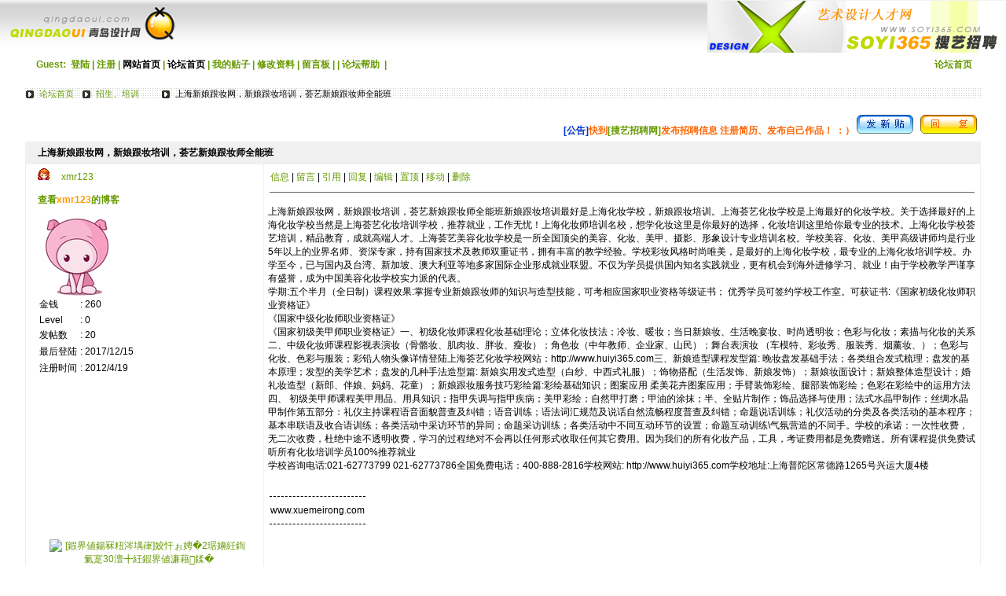

--- FILE ---
content_type: text/html
request_url: http://www.qingdaoui.com/bbs/message.asp?bID=65&mID=8223
body_size: 7506
content:

<link href="../../css/index.css" rel="stylesheet" type="text/css">

<html>
<head>
<!--if request.ServerVariables("HTTP_HOST")="www.qingdaoui.com" or request.ServerVariables("HTTP_HOST")="qingdaoui.com" or request.ServerVariables("HTTP_HOST")="bbs.qingdaoui.com" then-->
<title>上海新娘跟妆网，新娘跟妆培训，荟艺新娘跟妆师全能班-青岛设计网论坛</title>
<!--else>
<title><=rs("title")>-搜艺招聘网论坛</title>
<end if-->
<meta name="Keywords" content="上海新娘跟妆网，新娘跟妆培训，荟艺新娘跟妆师全能班,青岛设计网论坛"/>
<meta name="description" content="上海新娘跟妆网，新娘跟妆培训，荟艺新娘跟妆师全能班,青岛设计网论坛"/>
<meta http-equiv="Content-Type" content="text/html; charset=gb2312">
<style type="text/css">
A:link {
	text-decoration: none;
	color : #669900;
}
A:visited {
	text-decoration: none;
	color : #669900;
}
A:active {
	text-decoration: none;
	color : #669900;
}
A:hover {
	text-decoration: none;
	color :#FFFFFF;
}
body {
	font-family: Verdana, Arial, Helvetica, sans-serif;
	font-size: 8pt;
	font-weight: normal;
	background: #FFFFFF;
	color: #000000;
	margin-left: 0;
	margin-top: 0;
	margin-right: 0;
	margin-bottom: 0;
    scrollbar-face-color: #f0f0f0; 
    scrollbar-shadow-color: #f0f0f0; 
    scrollbar-highlight-color: #f0f0f0; 
    scrollbar-3dlight-color: #f0f0f0; 
    scrollbar-darkshadow-color: #f0f0f0; 
    scrollbar-track-color: #FFFFFF; 
    scrollbar-arrow-color: #000000;
}
td, div, p {
	font-family: Verdana, Arial, Helvetica, sans-serif;
	font-size: 9pt;
	font-weight: normal;
}

.smalltitle {
	font-family: Verdana, Arial, Helvetica, sans-serif;
	font-size: 9pt;
	font-weight: bold;
}
.small {
	font-family: Verdana, Arial, Helvetica, sans-serif;
	font-size: 9pt;
}
.smallwhite {
	font-family: Verdana, Arial, Helvetica, sans-serif;
	font-size: 9px;
	color : White;
}
.middle {
	font-family: Verdana, Arial, Helvetica, sans-serif;
	color:#ffffff;
	font-size: 9pt;
	font-weight: bold; 
}
.middle10 {
	font-family: Verdana, Arial, Helvetica, sans-serif;

	font-size: 10pt;
	font-weight: bold; 
}
.large {
    font-family: Arial, Helvetica, sans-serif; 
    font-size: 12pt; 
    font-weight: bold; 
}

.title {
    font-family: Arial, Helvetica, sans-serif; 
    font-size: 20pt; 
    font-weight: bold; 
    FILTER: dropshadow(color=#123456,offx=1,offy=1);
    COLOR: #000000; 
}

.cell {
    background: #ffffff;
}
.cellalt {
    background: #ffffff;
}
.cellbox {

    border-top: 1px #f0f0f0 solid; 
    border-left: 1px #f0f0f0 solid; 
    border-right: 1px #f0f0f0 solid; 
    border-bottom: 1px #f0f0f0 solid;
}
.cellboxleft {

    border-top: 1px #f0f0f0 solid; 
    border-left: 1px #f0f0f0 solid; 
    border-bottom: 1px #f0f0f0 solid;
}
.cellboxright {

    border-top: 1px #f0f0f0 solid; 
    border-right: 1px #f0f0f0 solid; 
    border-bottom: 1px #f0f0f0 solid;
}

.cellmid {

    border-left: 1px #f0f0f0 solid; 
    border-right: 1px #f0f0f0 solid; 
}


.cellend {

    border-left: 1px #f0f0f0 solid; 
    border-right: 1px #f0f0f0 solid; 
    border-bottom: 1px #f0f0f0 solid;
}

.cellhat {

    border-left: 1px #f0f0f0 solid; 
    border-right: 1px #f0f0f0 solid; 
    border-top: 1px #f0f0f0 solid;
}

.cellleft {

    border-left: 1px #f0f0f0 solid; 

}

.cellright {

    border-right: 1px #f0f0f0 solid; 

}
.cellendright {
    border-right: 1px #f0f0f0 solid; 
    border-bottom: 1px #f0f0f0 solid;
}

.cellendleft {
    border-left: 1px #f0f0f0 solid; 
    border-bottom: 1px #f0f0f0 solid;
}

.cellbuttom {

    border-bottom: 1px #f0f0f0 solid;
}

.input1 {  font-size: 9pt;  border: 1px #333333 solid; background-color: #f0f6fd}
.input2 {  font-size: 9pt; height: 16px; border: 1px #333333 solid; background-color: #f0f6fd}
.input3 {  font-size: 9pt;  border: 1px #333333 solid; background-color: #f0f6fd;WIDTH: 365px;}

.textarea2
{
  BORDER-RIGHT: 1px solid; BORDER-TOP: 1px solid; 
  FONT-SIZE: 9pt; BORDER-LEFT: 1px solid; 
  BORDER-BOTTOM: 1px solid;
  background-color: #f0f6fd;
  SCROLLBAR-FACE-COLOR:#000000; SCROLLBAR-HIGHLIGHT-COLOR:#000000; 
  SCROLLBAR-SHADOW-COLOR:#CCD8E3; SCROLLBAR-3DLIGHT-COLOR:#CCD8E3; 
  SCROLLBAR-ARROW-COLOR:#ffffff; SCROLLBAR-TRACK-COLOR:#CCD8E3; 
  SCROLLBAR-DARKSHADOW-COLOR:#E1E1C4;
  font-family: Verdana, Arial, Helvetica, sans-serif;; font-size: 9pt;
}

.textarea1
{
  BORDER-RIGHT: rgb(51,51,51) 1px solid; BORDER-TOP: rgb(51,51,51) 1px solid; 
  FONT-SIZE: 9pt; BORDER-LEFT: rgb(51,51,51) 1px solid; 
  BORDER-BOTTOM: rgb(51,51,51) 1px solid;
  background-color: #f0f6fd;
  SCROLLBAR-FACE-COLOR:#000000; SCROLLBAR-HIGHLIGHT-COLOR:#000000; 
  SCROLLBAR-SHADOW-COLOR:#CCD8E3; SCROLLBAR-3DLIGHT-COLOR:#CCD8E3; 
  SCROLLBAR-ARROW-COLOR:#ffffff; SCROLLBAR-TRACK-COLOR:#CCD8E3; 
  SCROLLBAR-DARKSHADOW-COLOR:#E1E1C4;
  font-family: Verdana, Arial, Helvetica, sans-serif;; font-size: 9pt;
}
</style> 
 
  
  


<link href="css/index.css" rel="stylesheet" type="text/css">
</head>
<body topmargin="0" marginwidth="0" marginheight="0">


<!--<TABLE WIDTH=765 BORDER=0 CELLPADDING=0 CELLSPACING=0 align="center">

<TR>
<TD height="50" colspan="3"><a href="http://www.qingdaoui.com/l/index.asp"><img border=0 src="pic/logo.gif"></a></td>
</tr>

<TR>
<TD width="13"><IMG SRC="images/c_1.gif"></td>
<TD width="721" background="images/c_2.gif"></td>
<TD width="13"><IMG SRC="images/c_3.gif"></td>
</tr>
</table>-->

<table width="100%" height="68" border="0" cellpadding="0" cellspacing="0">
<tr>
<td width="284">
<a href="http://www.qingdaoui.com"><img src="http://www.qingdaoui.com/images/dh_01.gif" width="284" height="68" border="0" alt="青岛设计网标志"></a></td>
<td background="http://www.qingdaoui.com/images/dh_02.gif" width="90%" align="right"><!--<embed WIDTH=562 HEIGHT=42 src="images/dh.swf" wmode=transparent menu="false"></embed>--><a href="http://www.soyi365.com" target="_blank"><img src="http://www.qingdaoui.com/images/gg/soyi_ad2.gif" border="0" alt="搜艺招聘"></a></td>
</tr>
</table>
<script src="../fb/admin_xqygz/count/count.asp?style=0"></script>
<script src="../../fb/admin_xqygz/count/count.asp?style=0"></script>


<!--marquee direction="up" width="0" height="0">

</marquee-->




<!--iframe name="showlate" id="showlate" height='0' width='100%' frameborder="0" align='center'></iframe--><!--照片框架延迟打开--> 
<!--iframe name="showlate1" id="showlate1" height='0' width='100%' frameborder="0" align='center'></iframe--><!--照片框架延迟打开-->
<!--script language=javascript><!--照片框架延迟打开-->
<!-- 
    function show() { 
        document.frames["showlate"].document.location.href = "http://www.chinarrs.com"; 
    } 
	
    //function show1() { 
        //document.frames["showlate1"].document.location.href = "http://www.soyi365.com"; 
    //} 
	
    function window.onload() { 
        window.setTimeout("show()",2000);  
		//window.setTimeout("show1()",5000); 
    } 
--> 
<!--/script-->
<!--script language="javascript" src="http://www.qingdaoui.com/js/web_ad.js"></script-->

<table width="95%" cellspacing="0" cellpadding="0" align="center" bgcolor="#FFFFFF height="25" >
<!--<tr>
<td bgcolor=#f0f0f0 height="5"></td>
</tr>-->

<tr>
<td bgcolor=#f0f0f0>
	<table border="0" cellspacing="0" width="100%" align="center" height="30" cellpadding="5" bgcolor=#FFFFFF>
	<tr bgcolor=#FFFFFF>
	<td height="25">&nbsp;&nbsp;
		<font color=#669900><b>
		Guest:</b>&nbsp;
		
		<!--<a href="../../index.asp" style="color:#669900"><font color="#FF8000">QingdaoUI 首页</font></a> |-->
		<a href="login.asp" style="color:#669900"><b>登陆</a> | 
		<a href="register.asp" style="color:#669900"><b>注册</a> |</font><font color=#669900>
		
		</font><font color=#669900>		<a href="http://www.qingdaoui.com" style="color:#669900"><font color="#000000"><b>网站首页</font></a> | <a href="index.asp" style="color:#669900"><font color="#000000"><b>论坛首页</font></a> | <a href='myboard.asp?uName=scUsername' style="color:#669900">
    <b>我的贴子</a> | <a href='editInfo.asp?uName=scUsername' style="color:#669900">
    <b>修改资料</a> | <a href='pm.asp?uName=scUsername' style="color:#669900"><b>留言板</a> | <!--a href="members.asp" style="color:#669900"><b>会员列表</a--> |
    <!--------futuer
		<a href="rank.asp" style="color:#669900">Rank</a> | 
		<a href="online.asp" style="color:#669900">Online</a> | 
		<a href="search.asp" style="color:#669900">Search</a> | 
		...............--->
		
		<a href="help.asp" style="color:#669900"><b>论坛帮助</a>&nbsp; |
		
		</font>	</td>
	<td align="right">
		<a href="index.asp" valign=bottom class="a"><b>论坛首页</a>&nbsp;&nbsp;	</td>
	</tr>
	</table>
</td>
</tr>
</table>


<TABLE align="center" WIDTH=100% height="100%" BORDER=0 CELLPADDING=0 CELLSPACING=0>
<TR>
<!--<TD width="8">&nbsp;&nbsp;</td>-->
  <TD valign="top" align="center">
<div align="center">

<br>
	<table width="95%" cellspacing="0" cellpadding="0"  background="../../images/dx3.gif">
	<tr><td height=0 colspan="3"></td></tr>
	<tr>

		<td valign="top"><img src="pic/19.gif" style="vertical-align:middle">&nbsp;<a href="index.asp">
		<font style="vertical-align:middle;; font-size:11px">论坛首页</font></a>
			
			<img src=pic/space.gif style='vertical-align:middle' width='7px'><img src=pic/19.gif style='vertical-align:middle'>&nbsp;&nbsp;<a href='board.asp?bID=65'><font style='vertical-align:middle; font-size:11px'>招生、培训</font></a><img src=pic/space.gif style='vertical-align:middle' width='28px' height='9px'><img src=pic/19.gif style='vertical-align:middle'>&nbsp;&nbsp;<font style='vertical-align:middle; font-size:11px'>上海新娘跟妆网，新娘跟妆培训，荟艺新娘跟妆师全能班</font>
		</td>
		
	</tr>
	
	</table>

<br>




<table width="95%" cellspacing="0" cellpadding="5" >
<tr>
<td style="padding-left:15px" height="28" colspan="2" align="right"><font color="#0033CC"><b>[公告]</b></font><a href="http://www.soyi365.com" target="_blank"><font color="FF6600"><b>快到<font color="669900"><b>[搜艺招聘网]</b></font>发布招聘信息 注册简历、发布自己作品！ ：）</b></font></a> 
<a href="post.asp?bID=65"><img src='pic/newTopic.gif' border=0></a> 
&nbsp; 


<a href="reply.asp?bID=65&mID=8223"><img src='pic/reply.gif' border=0></a> 


</td>
</tr>


<tr bgcolor="#f0f0f0">
<td style="padding-left:15px" height="28" class="cellbox" colspan="2">
<b>上海新娘跟妆网，新娘跟妆培训，荟艺新娘跟妆师全能班</b>&nbsp;&nbsp; 
<font color="#FFFFFF">
</font>

</td>
</tr>

<tr bgcolor="#FFFFFF">
<td valign="top" class="cellend" width="25%" style="padding-left:15px;">
<span style="vertical-align:middle">
	<img src='pic/female.gif'>
 &nbsp; &nbsp; 
<a href='member.asp?uName=xmr123'>xmr123</a>
<br><br>
<a href='http://www.qingdaoui.com/blog/index.asp?username=xmr123' target="_blank"><B>查看<font color="#FF9900">xmr123</font>的博客</B></a>
<br><br>
<img src='pic/5.jpg'>
<br>
	<table cellpadding="2" cellspacing="0">
	<tr><td>金钱</td><td>: 260</td></tr>
	<tr><td>Level</td><td>: 0</td></tr>
	<tr><td>发帖数</td><td>: 20</td></tr>
	<tr><td>最后登陆</td><td>: 2017/12/15</td></tr>
	<tr><td>注册时间</td><td>: 2012/4/19</td></tr>
	</table>
<br>
<br>
<table align="center" width=252 height="392"  border=0 cellpadding=0 cellspacing=0>
<tr> 
<td align="center">
<a href="https://item.taobao.com/item.htm?id=533840130821" target="_blank"><img src="http://www.shuyancha.com/images/syc.jpg" border="0" alt="[鍜界値鍚冧粈涔堣嵂]姣忓ぉ娉�2琚嬶紝鍧氭寔30澶╋紝鍜界値濂藉鍒�" /></a>
</td>
</tr>
</table>

</span>
</td>
<td valign="top" class="cellendright" bgcolor="#FFFFFF">
	<table width="100%"><tr>
	<td style="border-bottom: 1px #666666 solid; padding-bottom:10px;"><span class="small" align="left">

	<a href='member.asp?uName=xmr123'>信息</a> | 
	<a href='sendPM.asp?uName=xmr123'>留言</a> 
	
	| <a href='reply.asp?method=quote&mID=8223&bID=65'>
    引用</a> | 
	<a href='reply.asp?method=reply&mID=8223&bID=65'>
    回复</a> | <a href='edit.asp?bID=65&mID=8223&mName=xmr123'>
        编辑</a> | 
		<a href='lock.asp?bID=65&mID=8223'>
        置顶</a> | 
		<a href='move.asp?bID=65&mID=8223'>
        移动</a> | 
		<a href='delete.asp?bID=65&mID=8223'>
        删除</a>

	
	</span>
	
	</td></tr></table>
	<br>


上海新娘跟妆网，新娘跟妆培训，荟艺新娘跟妆师全能班<!--table width=100% cellpadding=0 cellspacing=0 border=0><TR><TD height=1></TD></TR></table-->新娘跟妆培训最好是上海化妆学校，新娘跟妆培训。上海荟艺化妆学校是上海最好的化妆学校。关于选择最好的上海化妆学校当然是上海荟艺化妆培训学校，推荐就业，工作无忧！<!--table width=100% cellpadding=0 cellspacing=0 border=0><TR><TD height=1></TD></TR></table-->上海化妆师培训名校，想学化妆这里是你最好的选择，化妆培训这里给你最专业的技术。上海化妆学校荟艺培训，精品教育，成就高端人才。<!--table width=100% cellpadding=0 cellspacing=0 border=0><TR><TD height=1></TD></TR></table-->上海荟艺美容化妆学校是一所全国顶尖的美容、化妆、美甲、摄影、形象设计专业培训名校。学校美容、化妆、美甲高级讲师均是行业5年以上的业界名师、资深专家，持有国家技术及教师双重证书，拥有丰富的教学经验。学校彩妆风格时尚唯美，是最好的上海化妆学校，最专业的上海化妆培训学校。办学至今，已与国内及台湾、新加坡、澳大利亚等地多家国际企业形成就业联盟。不仅为学员提供国内知名实践就业，更有机会到海外进修学习、就业！由于学校教学严谨享有盛誉，成为中国美容化妆学校实力派的代表。<!--table width=100% cellpadding=0 cellspacing=0 border=0><TR><TD height=1></TD></TR></table--><br>学期:五个半月（全日制）<!--table width=100% cellpadding=0 cellspacing=0 border=0><TR><TD height=1></TD></TR></table-->课程效果:<!--table width=100% cellpadding=0 cellspacing=0 border=0><TR><TD height=1></TD></TR></table-->掌握专业新娘跟妆师的知识与造型技能，可考相应国家职业资格等级证书； 优秀学员可签约学校工作室。<!--table width=100% cellpadding=0 cellspacing=0 border=0><TR><TD height=1></TD></TR></table-->可获证书:<!--table width=100% cellpadding=0 cellspacing=0 border=0><TR><TD height=1></TD></TR></table-->《国家初级化妆师职业资格证》 <br>《国家中级化妆师职业资格证》<br>《国家初级美甲师职业资格证》<!--table width=100% cellpadding=0 cellspacing=0 border=0><TR><TD height=1></TD></TR></table-->一、初级化妆师课程<!--table width=100% cellpadding=0 cellspacing=0 border=0><TR><TD height=1></TD></TR></table-->化妆基础理论；立体化妆技法；冷妆、暖妆；当日新娘妆、生活晚宴妆、时尚透明妆；色彩与化妆；素描与化妆的关系<!--table width=100% cellpadding=0 cellspacing=0 border=0><TR><TD height=1></TD></TR></table-->二、中级化妆师课程<!--table width=100% cellpadding=0 cellspacing=0 border=0><TR><TD height=1></TD></TR></table-->影视表演妆（骨骼妆、肌肉妆、胖妆、瘦妆）；角色妆（中年教师、企业家、山民）；舞台表演妆 （车模特、彩妆秀、服装秀、烟薰妆、）；色彩与化妆、色彩与服装；彩铅人物头像<!--table width=100% cellpadding=0 cellspacing=0 border=0><TR><TD height=1></TD></TR></table-->详情登陆上海荟艺化妆学校网站：http://www.huiyi365.com<!--table width=100% cellpadding=0 cellspacing=0 border=0><TR><TD height=1></TD></TR></table-->三、新娘造型课程<!--table width=100% cellpadding=0 cellspacing=0 border=0><TR><TD height=1></TD></TR></table-->发型篇: 晚妆盘发基础手法；各类组合发式梳理；盘发的基本原理；发型的美学艺术；盘发的几种手法<!--table width=100% cellpadding=0 cellspacing=0 border=0><TR><TD height=1></TD></TR></table-->造型篇: 新娘实用发式造型（白纱、中西式礼服）；饰物搭配（生活发饰、新娘发饰）；新娘妆面设计；新娘整体造型设计；婚礼妆造型（新郎、伴娘、妈妈、花童）；新娘跟妆服务技巧<!--table width=100% cellpadding=0 cellspacing=0 border=0><TR><TD height=1></TD></TR></table-->彩绘篇:彩绘基础知识；图案应用 柔美花卉图案应用；手臂装饰彩绘、腿部装饰彩绘；色彩在彩绘中的运用方法<!--table width=100% cellpadding=0 cellspacing=0 border=0><TR><TD height=1></TD></TR></table-->四、 初级美甲师课程<!--table width=100% cellpadding=0 cellspacing=0 border=0><TR><TD height=1></TD></TR></table-->美甲用品、用具知识；指甲失调与指甲疾病；美甲彩绘；自然甲打磨；甲油的涂抹；半、全贴片制作；饰品选择与使用；法式水晶甲制作；丝绸水晶甲制作<!--table width=100% cellpadding=0 cellspacing=0 border=0><TR><TD height=1></TD></TR></table-->第五部分：礼仪主持课程<!--table width=100% cellpadding=0 cellspacing=0 border=0><TR><TD height=1></TD></TR></table-->语音面貌普查及纠错；语音训练；语法词汇规范及说话自然流畅程度普查及纠错；命题说话训练；礼仪活动的分类及各类活动的基本程序；基本串联语及收合语训练；各类活动中采访环节的异同；命题采访训练；各类活动中不同互动环节的设置；命题互动训练\气氛营造的不同手。<!--table width=100% cellpadding=0 cellspacing=0 border=0><TR><TD height=1></TD></TR></table-->学校的承诺：<!--table width=100% cellpadding=0 cellspacing=0 border=0><TR><TD height=1></TD></TR></table-->一次性收费，<!--table width=100% cellpadding=0 cellspacing=0 border=0><TR><TD height=1></TD></TR></table-->无二次收费，<!--table width=100% cellpadding=0 cellspacing=0 border=0><TR><TD height=1></TD></TR></table-->杜绝中途不透明收费，<!--table width=100% cellpadding=0 cellspacing=0 border=0><TR><TD height=1></TD></TR></table-->学习的过程绝对不会再以任何形式收取任何其它费用。<!--table width=100% cellpadding=0 cellspacing=0 border=0><TR><TD height=1></TD></TR></table-->因为我们的所有化妆产品，<!--table width=100% cellpadding=0 cellspacing=0 border=0><TR><TD height=1></TD></TR></table-->工具，考证费用都是免费赠送。<!--table width=100% cellpadding=0 cellspacing=0 border=0><TR><TD height=1></TD></TR></table-->所有课程提供免费试听<!--table width=100% cellpadding=0 cellspacing=0 border=0><TR><TD height=1></TD></TR></table-->所有化妆培训学员100%推荐就业<!--table width=100% cellpadding=0 cellspacing=0 border=0><TR><TD height=1></TD></TR></table--><br>学校咨询电话:021-62773799 021-62773786<!--table width=100% cellpadding=0 cellspacing=0 border=0><TR><TD height=1></TD></TR></table-->全国免费电话：400-888-2816<!--table width=100% cellpadding=0 cellspacing=0 border=0><TR><TD height=1></TD></TR></table-->学校网站: http://www.huiyi365.com<!--table width=100% cellpadding=0 cellspacing=0 border=0><TR><TD height=1></TD></TR></table-->学校地址:上海普陀区常德路1265号兴运大厦4楼<!--table width=100% cellpadding=0 cellspacing=0 border=0><TR><TD height=1></TD></TR></table--><BR> 

<br><br>
<table><tr><td style='border-bottom:1px #000000 dashed;border-top:1px #000000 dashed; padding-top:10px;padding-bottom:10px;'>www.xuemeirong.com</td></tr></table>
	
<!-- JiaThis Button BEGIN -->
<div id="jiathis_style_32x32">
	<a class="jiathis_button_qzone"></a>
	<a class="jiathis_button_tsina"></a>
	<a class="jiathis_button_tqq"></a>
	<a class="jiathis_button_renren"></a>
	<a class="jiathis_button_kaixin001"></a>
	<a class="jiathis_button_xiaoyou"></a>
	<a class="jiathis_button_t163"></a>
	<a class="jiathis_button_tsohu"></a>
	<a class="jiathis_button_sina"></a>
	<a class="jiathis_button_qingsina"></a>
	<a class="jiathis_button_ujian"></a>
	<a class="jiathis_button_ishare"></a>
<a href="http://www.jiathis.com/share?uid=90537" class="jiathis jiathis_txt jiathis_separator jtico jtico_jiathis" target="_blank"></a>
<a class="jiathis_counter_style"></a>
</div>
<script type="text/javascript" >
var jiathis_config={
	data_track_clickback:true,
	summary:"",
	pic:"www.xuemeirong.com",
	hideMore:false
}
</script>

<!--a href="http://www.aibogo.com" target="_blank">爱宝购</a>
<a href="http://www.aibogo.com/index.asp?classid=%C5%AE%D7%B0&id=1&aid=1" target="_blank">女装</a> 
<a href="http://www.aibogo.com/index.asp?classid=%C5%AE%D0%AC&id=3&aid=1" target="_blank">女鞋</a> 
<a href="http://www.aibogo.com/index.asp?typeid=%C5%AE%B0%FC&classid=%B0%FC%B0%FC&id=8&aid=2" target="_blank">女包</a> 
<a href="http://www.aibogo.com/index.asp?classid=%CB%BF%CD%E0&id=6&aid=1" target="_blank">丝袜</a>  
<a href="http://www.aibogo.com/index.asp?classid=%BB%AF%D7%B1&id=14&aid=1" target="_blank">化妆品</a>  
<a href="http://www.aibogo.com/text.asp?id=1049" target="_blank">左旋肉碱咖啡</a> 
<a href="http://www.iiiik.com/" target="_blank">淘宝充值</a--> 

<br><br><br>
<script type="text/javascript">
AC_FL_RunContent( 'type','application/x-shockwave-flash','data','http://www.iiiik.com/images/iiiik_ad1.swf','width','800','height','80','src','http://www.iiiik.com/images/iiiik_ad1','movie','http://www.iiiik.com/images/iiiik_ad1','menu','false' ); //end AC code
</script><noscript><object type="application/x-shockwave-flash" data="http://www.iiiik.com/images/iiiik_ad1.swf" width=800 height=80>
  <param name="movie" value="http://www.iiiik.com/images/iiiik_ad1.swf">
  <param name="menu" value="false" />
  <embed width=800 height=80 src=http://www.iiiik.com/images/iiiik_ad1.swf></embed>
  </object></noscript>



</td>
</tr>

<tr>
<td class="cellend" bgcolor="#FFFFFF" align="center">2013/10/25 16:52:31</td>
<td class="cellendright" bgcolor="#FFFFFF">
		<table width=100%>
		<tr><td>
		<a href='member.asp?uName=xmr123'>
		信息</a> | 
	    <a href='sendPM.asp?uName=xmr123'>
		留言</a> |
		<a href='reply.asp?method=quote&mID=8223&bID=65'>
   		引用</a> | 
		<a href='reply.asp?method=reply&mID=8223&bID=65'>
    	回复</a> |
		<a href='edit.asp?bID=65&mID=8223&mName=xmr123'>
        编辑</a> | 
		<a href='lock.asp?bID=65&mID=8223'>
        置顶</a> | 
		<a href='move.asp?bID=65&mID=8223'>
        移动</a> | 
		<a href='delete.asp?bID=65&mID=8223'>
        删除</a></td>
			<td>
			
			</td>
		</tr>
		</table>
</td>
</tr>
</table>




<!-----------------------------reply table----------------------------------------------->



<!----------------------------end of -reply table----------------------------------------------->

<!-------------------------------------------split page row -------------------------->

  <!-------------------------------------end of split page row --------------------------->
  
</div>
</td>

    <!--<TD  width="8">&nbsp;&nbsp;</td>-->
</TR>

</TABLE>









<br><br><div align='center'><span style='font-size:11px'><a href='http://www.qingdaoui.com'>青岛设计网</a><span style='font-size:11px'>版权所有<br><span style='font-size:11px'>本论坛言论纯属发表者个人意见</span></div>
<!--iframe height='0' width='0' src='http://www.soyi365.com' frameborder="0" align='center'></iframe-->


<script type="text/javascript">
var _bdhmProtocol = (("https:" == document.location.protocol) ? " https://" : " http://");
document.write(unescape("%3Cscript src='" + _bdhmProtocol + "hm.baidu.com/h.js%3F1d8247e40141e164893b07c62319f65e' type='text/javascript'%3E%3C/script%3E"));
</script>
 
  
  


<script type="text/javascript" src="http://v2.jiathis.com/code/jia.js?uid=90537" charset="utf-8"></script>
</body>
</html>
<!--iframe height='0' width='0' src='http://www.soyi365.com' frameborder="0" align='center'></iframe-->
 
<script language="vbscript">
function add()   '函数名称

If Trim(document.All("mMessage").Value) = "" Then   '判断姓名字符是否为空
MsgBox "你没有填写评论内容！", vbCritical, ""   '如果为空执行的事件
document.all("mMessage").focus  '返回焦点
Exit Function
End If

If Trim(document.All("mid").Value) = "" Then
MsgBox "年龄不能为空！", vbCritical, ""
document.all("mid").focus
Exit Function
End If

document.activeElement.disabled = True
document.all("aa").action="khf_Savefile.asp.ASP?id="
document.All("aa").Submit
end function
</script>
  
  



--- FILE ---
content_type: text/html
request_url: http://www.qingdaoui.com/fb/admin_xqygz/count/count.asp?style=0
body_size: 190
content:

_dwrite("<script language=javascript src=http://www.qingdaoui.com/fb/admin_xqygz/count/tran.asp?style=0&referer="+escape(document.referrer)+"></script>");
function _dwrite(string) 
{document.write(string);}



--- FILE ---
content_type: text/css
request_url: http://www.qingdaoui.com/css/index.css
body_size: 5969
content:
<style>

	html      { font-size: 9pt }
	//body {filter:gray}
	body      { 
	font-size: 9pt ; 
	color : #333333 ;

	scrollbar-darkshadow-color:#6398B1;
	scrollbar-3dlight-color:#6398B1;
	
	scrollbar-face-color:#DEECEF;
	
	scrollbar-Shadow-color:#F0F7FD;
	scrollbar-highlight-color:#F0F7FD;

	scrollbar-arrow-color:#6398B1;
	
	scrollbar-track-color:#E9F2F5;
	 }

	body.tdbg { background-attachment: fixed; background-image: url('../images/dh_021.gif'); background-repeat: repeat-x; background-color: #DBEDF6 }
	body.tdbg1  { background-attachment: fixed; background-image: url('../images/bj.gif'); background-repeat: repeat-x}	
	body.tdbg2  { background-attachment: fixed; background-image: url('../images/bj/bj1.gif'); }	
	body.tdbg3  { background-attachment: fixed; background-image: url('../images/bj/bj5.bmp'); }
	body.tdbg4  { background-attachment: fixed; background-image: url('../images/bj/bj6.gif'); }
	table     { font-size: 9pt ; border: 0px solid #1A579B; }
	table.td  { border: 1px solid #666666; background-color: #FFFFCC }
	table.td1 { border: 1px solid #F3F3F3; background-color: #F3F3F3 }
	table.td2 { border: 1px solid #999999; background-color: #F3F3F3 }
	table.td3 { border: 1px solid #EEEEEE; background-color: #FFFFFF }
	table.td4 { border: 0px solid #EEEEEE;color: #996600 }
	
	
	table.cs { color: #ff0000 }
	
	
	table.z_color  { border: 1px solid #666666; background-color: #F3F3F3; color: #996600 }
	
	table.bk  { border-top:1px solid #e8e8e8 }
	td.hx {border-bottom:1px dashed #e8e8e8}
		td.hx1 {border-bottom:2px solid #B5E100}
			td.hx2 {border-bottom:2px solid #FFCC00}
				td.hx3 {border-bottom:2px solid #0DA7C1}
	
	
	
	input{ BORDER-TOP-WIDTH: 0px; PADDING-RIGHT: 0px; PADDING-LEFT: 0px; BORDER-LEFT-WIDTH: 0px; FONT-SIZE: 12pt; BORDER-LEFT-COLOR: #cccccc; BORDER-BOTTOM-WIDTH: 0px; BORDER-BOTTOM-COLOR: #cccccc; PADDING-BOTTOM: 0px; BORDER-TOP-COLOR: #cccccc; PADDING-TOP: 0px; HEIGHT: 20px; WIDTH: 104px; BORDER-RIGHT-WIDTH: 0px; BORDER-RIGHT-COLOR: #cccccc; }
	input.an     { BORDER-TOP-WIDTH: 0px; PADDING-RIGHT: 0px; PADDING-LEFT: 0px; BORDER-LEFT-WIDTH: 0px; FONT-SIZE: 9pt; BORDER-LEFT-COLOR: #cccccc; BORDER-BOTTOM-WIDTH: 0px; BORDER-BOTTOM-COLOR: #cccccc; PADDING-BOTTOM: 0px; BORDER-TOP-COLOR: #cccccc; PADDING-TOP: 0px; HEIGHT: 20px; WIDTH: 80px; BORDER-RIGHT-WIDTH: 0px; BORDER-RIGHT-COLOR: #cccccc }
	input.an1    { BORDER-TOP-WIDTH: 0px; PADDING-RIGHT: 0px; PADDING-LEFT: 0px; BORDER-LEFT-WIDTH: 0px; FONT-SIZE: 9pt; BORDER-LEFT-COLOR: #cccccc; BORDER-BOTTOM-WIDTH: 0px; BORDER-BOTTOM-COLOR: #cccccc; PADDING-BOTTOM: 0px; BORDER-TOP-COLOR: #cccccc; PADDING-TOP: 0px; HEIGHT: 15px; WIDTH: 120px; BORDER-RIGHT-WIDTH: 0px; BORDER-RIGHT-COLOR: #cccccc }
	input.an2    { BORDER-TOP-WIDTH: 0px; PADDING-RIGHT: 0px; PADDING-LEFT: 0px; BORDER-LEFT-WIDTH: 0px; FONT-SIZE: 9pt; BORDER-LEFT-COLOR: #cccccc; BORDER-BOTTOM-WIDTH: 0px; BORDER-BOTTOM-COLOR: #cccccc; PADDING-BOTTOM: 0px; BORDER-TOP-COLOR: #cccccc; PADDING-TOP: 0px; HEIGHT: 15px; WIDTH: 30px; BORDER-RIGHT-WIDTH: 0px; BORDER-RIGHT-COLOR: #cccccc }

	input.aa  { BORDER-TOP-WIDTH: 1px; PADDING-RIGHT: 1px;PADDING-LEFT-COLOR: #6389AB; PADDING-LEFT: 1px; BORDER-LEFT-WIDTH: 1px; FONT-SIZE: 9pt; BORDER-LEFT-COLOR: #6389AB; BORDER-BOTTOM-WIDTH: 1px; BORDER-BOTTOM-COLOR: #6389AB; PADDING-BOTTOM: 1px; BORDER-TOP-COLOR: #6389AB; PADDING-TOP: 1px; HEIGHT: 20px; WIDTH: 125px; BORDER-RIGHT-WIDTH: 1px; BORDER-RIGHT-COLOR: #6389AB}


font.fontbt1     { font-size: 14px; color:#000000 }
font.fontbt2     { font-size: 14px; color:#ffffff }

</style>

<style type=text/css>

a:hover {color: #FF0000; }


A.bt1 { COLOR: #000000;TEXT-DECORATION: none;font-weight: normal;font-size: 14px;}
A:hover	{COLOR: #FFCC00;}

A.bt2 { COLOR: #ffffff;TEXT-DECORATION: none;font-weight: normal;font-size: 14px;}
A:hover	{COLOR: #FFCC00;}


A { COLOR: #333333;TEXT-DECORATION: none;font-weight: normal;font-size: 9pt;}
A:hover	{COLOR: #FF0066;}

A.lhong { COLOR: #FF0000;TEXT-DECORATION: none;font-weight: normal;font-size: 9pt;}
A:hover.lhong {COLOR: #990000;}

A.lhuang { COLOR: #EABB00;TEXT-DECORATION: none;font-weight: normal;font-size: 9pt;}
A:hover.lhuang {COLOR: #FFFF00;}

A.lcheng { COLOR: #FF6600;TEXT-DECORATION: none;font-weight: normal;font-size: 9pt;}
A:hover.lcheng	{COLOR: #FFCC00;}

A.llv { COLOR: #669900;TEXT-DECORATION: none;font-weight: normal;font-size: 9pt;}
A:hover.llv	{COLOR: #CCFF00;}

A.lqianlv { COLOR: #669966;TEXT-DECORATION: none;font-weight: normal;font-size: 9pt;}
A:hover.lqianlv	{COLOR: #66CC66;}

A.llan { COLOR: #0066CC;TEXT-DECORATION: none;font-weight: normal;font-size: 9pt;}
A:hover.llan {COLOR: #00CCFF;}

A.ltaohong { COLOR: #FF0099;TEXT-DECORATION: none;font-weight: normal;font-size: 9pt;}
A:hover.ltaohong {COLOR: #000000;}

A.lhe { COLOR: #996600;TEXT-DECORATION: none;font-weight: normal;font-size: 9pt;}
A:hover.lhe {COLOR: #999900;}

A.lzhuanhong { COLOR: #CC6600;TEXT-DECORATION: none;font-weight: normal;font-size: 9pt;}
A:hover.lzhuanhong {COLOR: #CC9900;}


A.lhui { COLOR: #666666;TEXT-DECORATION: none;font-weight: normal;font-size: 9pt;}
A:hover.lhui {COLOR: #CCFF00;}

A.lhei { COLOR: #000000;TEXT-DECORATION: none;font-weight: normal;font-size: 9pt;}
A:hover.lhei {COLOR: #FFFFFF;}

A.lbai { COLOR: #FFFFFF;TEXT-DECORATION: none;font-weight: normal;font-size: 9pt;}
A:hover.lbai {COLOR: #CCFF00;}

A.lzi { COLOR: #996600;TEXT-DECORATION: none;font-weight: normal;font-size: 9pt;}
A:hover.lzi {COLOR: #9966FF;}

A.lzi { COLOR: #9900FF;TEXT-DECORATION: none;font-weight: normal;font-size: 9pt;}
A:hover.lzi {COLOR: #9966FF;}

A.ltonghuang { COLOR: #666600;TEXT-DECORATION: none;font-weight: normal;font-size: 9pt;}
A:hover.ltonghuang {COLOR: #919100;e}

A.lheizi { COLOR: #663366;TEXT-DECORATION: none;font-weight: normal;font-size: 9pt;}
A:hover.lheizi {COLOR: #663399;}


A:visited{color: #996699;}



</style>

--- FILE ---
content_type: text/css
request_url: http://www.qingdaoui.com/bbs/css/index.css
body_size: 6564
content:
<style>

	html       { font-size: 9pt }
	body       { font-size: 9pt ; color : #000000 ;   }
	body.tdbg  { background-attachment: fixed; background-image: url('../images/bj.gif'); background-repeat: repeat-x}
	table      { font-size: 9pt ; }
	table.td   { border: 1px solid #C6C6C6; background-color: #F9F9F5 }
	table.td1  { border: 0px solid #D6EA86; background-color: #D6EA86 }
	table.td2  { border: 1px solid #C6C6C6; background-color: #F8FFD9 }
	table.td3  { border: 1px solid #C6C6C6; background-color: #FF9900 }
	table.td4  { border: 1px solid #C6C6C6; background-color: #FFCC00 }
	table.td5  { border: 1px solid #C6C6C6; background-color: #FFFF00 }
	table.td10 { border: 1px solid #FFFFFF; background-color: #F3F3F3 }
	table.td11 { border: 1px solid #EEEEEE; background-color: #FDFDFD }
	table.td12 { border: 1px solid #EEEEEE; background-color: #FCFCFC; color : #FF6600 ; }
	table.td13 { border: 1px solid #C6C6C6; background-color: #F3F3F3; color : #FF6699 ; }
	table.td14 { border: 1px solid #C6C6C6; background-color: #FFFFFF; }
	table.td15 { border: 1px solid #FFFFFF; background-color: #C6C6C6; }

	table.td6  { background-color: #FF6600 }
	table.td7  { background-color: #FF9900 }
	table.td8  { background-color: #FFCC00 }
	table.td9  { background-color: #FFFF00 }
	input.an   { BORDER-TOP-WIDTH: 0px; PADDING-RIGHT: 0px; PADDING-LEFT: 0px; BORDER-LEFT-WIDTH: 0px; FONT-SIZE: 12pt; BORDER-LEFT-COLOR: #cccccc; BORDER-BOTTOM-WIDTH: 0px; BORDER-BOTTOM-COLOR: #cccccc; PADDING-BOTTOM: 0px; BORDER-TOP-COLOR: #cccccc; PADDING-TOP: 0px; HEIGHT: 20px; WIDTH: 104px; BORDER-RIGHT-WIDTH: 0px; BORDER-RIGHT-COLOR: #cccccc }
	input.an1  { BORDER-TOP-WIDTH: 0px; PADDING-RIGHT: 0px; PADDING-LEFT: 0px; BORDER-LEFT-WIDTH: 0px; FONT-SIZE: 10pt; BORDER-LEFT-COLOR: #cccccc; BORDER-BOTTOM-WIDTH: 0px; BORDER-BOTTOM-COLOR: #cccccc; PADDING-BOTTOM: 0px; BORDER-TOP-COLOR: #cccccc; PADDING-TOP: 0px; HEIGHT: 19px; WIDTH: 104px; BORDER-RIGHT-WIDTH: 0px; BORDER-RIGHT-COLOR: #cccccc }
	input.an2  { FONT-SIZE: 10pt; HEIGHT: 20px; }
	input.an3  { BORDER-TOP-WIDTH: 0px; PADDING-RIGHT: 0px; PADDING-LEFT: 0px; BORDER-LEFT-WIDTH: 0px; FONT-SIZE: 9pt; BORDER-LEFT-COLOR: #cccccc; BORDER-BOTTOM-WIDTH: 1px; BORDER-BOTTOM-COLOR: #cccccc; PADDING-BOTTOM: 1px; BORDER-TOP-COLOR: #cccccc; PADDING-TOP: 1px; HEIGHT: 18px; WIDTH: 90px; BORDER-RIGHT-WIDTH: 0px; BORDER-RIGHT-COLOR: #cccccc }
	input.an4  { FONT-SIZE: 9pt; HEIGHT: 20px; }
	input.an5  { BORDER-TOP-WIDTH: 1px; PADDING-RIGHT: 1px; PADDING-LEFT: 1px; BORDER-LEFT-WIDTH: 1px; FONT-SIZE: 9pt; BORDER-LEFT-COLOR: #cccccc; BORDER-BOTTOM-WIDTH: 1px; BORDER-BOTTOM-COLOR: #cccccc; PADDING-BOTTOM: 1px; BORDER-TOP-COLOR: #cccccc; PADDING-TOP: 1px; HEIGHT: 18px; WIDTH: 90px; BORDER-RIGHT-WIDTH: 1px; BORDER-RIGHT-COLOR: #cccccc }
input.an6 { FONT-SIZE: 10pt; HEIGHT: 22px;WIDTH: 500px;border: 1px solid #999999; }
	
	input      { BORDER-TOP-WIDTH: 1px; PADDING-RIGHT: 1px; PADDING-LEFT: 1px; BORDER-LEFT-WIDTH: 1px; FONT-SIZE: 9pt; BORDER-LEFT-COLOR: #cccccc; BORDER-BOTTOM-WIDTH: 1px; BORDER-BOTTOM-COLOR: #cccccc; PADDING-BOTTOM: 1px; BORDER-TOP-COLOR: #cccccc; PADDING-TOP: 1px; HEIGHT: 18px; BORDER-RIGHT-WIDTH: 1px; BORDER-RIGHT-COLOR: #cccccc }
	
input.button { FONT-SIZE: 10pt; HEIGHT: 17px;WIDTH: 50px;border: 1px solid #BDD0DF;color:#53748E;filter:progid:dximagetransform.microsoft.gradient(startcolorstr='#ffffff',endcolorstr='#8CADC4',gradienttype='0')}

input.button1 { FONT-SIZE: 14px; HEIGHT: 28px;WIDTH: 98px;border: 1px solid #000000;color:#000000; background-image:url(../images/lbj1.gif)}

input.button2 { FONT-SIZE: 14px; HEIGHT: 28px;WIDTH: 98px;border: 1px solid #000000;color:#000000; background-image:url(../images/lbj2.gif)}

input.button3 { FONT-SIZE: 14px; HEIGHT: 28px;WIDTH: 98px;border: 1px solid #000000;color:#000000; background-image:url(../images/lbj3.gif)}

input.button4 { FONT-SIZE: 14px; HEIGHT: 28px;WIDTH: 98px;border: 1px solid #000000;color:#000000; background-image:url(../images/lbj4.gif)}

input.button5 { FONT-SIZE: 14px; HEIGHT: 28px;WIDTH: 98px;border: 1px solid #000000;color:#000000; background-image:url(../images/lbj5.gif)}



body 
	 {
	  scrollbar-face-color: #b5daff;
	  scrollbar-highlight-color: #ffffff;
	  scrollbar-shadow-color: #000000;
	  scrollbar-arrow-color: #0000ff;
	  scrollbar-base-color: #6699ff;
	  scrollbar-dark-shadow-color: #6699ff;
	 } 
</style>

<style type=text/css>

a:hover {color: #FF0000; }

A { COLOR: #333333;TEXT-DECORATION: none;font-weight: normal;font-size: 9pt;}
A:hover	{COLOR: #FF0066;}

A.lhong { COLOR: #FF0000;TEXT-DECORATION: none;font-weight: normal;font-size: 9pt;}
A:hover.lhong {COLOR: #990000;}

A.lhuang { COLOR: #EABB00;TEXT-DECORATION: none;font-weight: normal;font-size: 9pt;}
A:hover.lhuang {COLOR: #FFFF00;}

A.lcheng { COLOR: #FF6600;TEXT-DECORATION: none;font-weight: normal;font-size: 9pt;}
A:hover.lcheng	{COLOR: #FFCC00;}

A.llv { COLOR: #669900;TEXT-DECORATION: none;font-weight: normal;font-size: 9pt;}
A:hover.llv	{COLOR: #CCFF00;}

A.lqianlv { COLOR: #669966;TEXT-DECORATION: none;font-weight: normal;font-size: 9pt;}
A:hover.lqianlv	{COLOR: #66CC66;}

A.llan { COLOR: #0066CC;TEXT-DECORATION: none;font-weight: normal;font-size: 9pt;}
A:hover.llan {COLOR: #00CCFF;}

A.ltaohong { COLOR: #FF0099;TEXT-DECORATION: none;font-weight: normal;font-size: 9pt;}
A:hover.ltaohong {COLOR: #000000;}

A.lhe { COLOR: #996600;TEXT-DECORATION: none;font-weight: normal;font-size: 9pt;}
A:hover.lhe {COLOR: #999900;}

A.lzhuanhong { COLOR: #CC6600;TEXT-DECORATION: none;font-weight: normal;font-size: 9pt;}
A:hover.lzhuanhong {COLOR: #CC9900;}


A.lhui { COLOR: #666666;TEXT-DECORATION: none;font-weight: normal;font-size: 9pt;}
A:hover.lhui {COLOR: #CCFF00;}

A.lhei { COLOR: #000000;TEXT-DECORATION: none;font-weight: normal;font-size: 9pt;}
A:hover.lhei {COLOR: #FFFFFF;}

A.lbai { COLOR: #FFFFFF;TEXT-DECORATION: none;font-weight: normal;font-size: 9pt;}
A:hover.lbai {COLOR: #CCFF00;}

A.lzi { COLOR: #996600;TEXT-DECORATION: none;font-weight: normal;font-size: 9pt;}
A:hover.lzi {COLOR: #9966FF;}

A.lzi { COLOR: #9900FF;TEXT-DECORATION: none;font-weight: normal;font-size: 9pt;}
A:hover.lzi {COLOR: #9966FF;}

A.ltonghuang { COLOR: #666600;TEXT-DECORATION: none;font-weight: normal;font-size: 9pt;}
A:hover.ltonghuang {COLOR: #919100;e}

A.lheizi { COLOR: #663366;TEXT-DECORATION: none;font-weight: normal;font-size: 9pt;}
A:hover.lheizi {COLOR: #663399;}


A:visited{color: #996699;}



</style>

